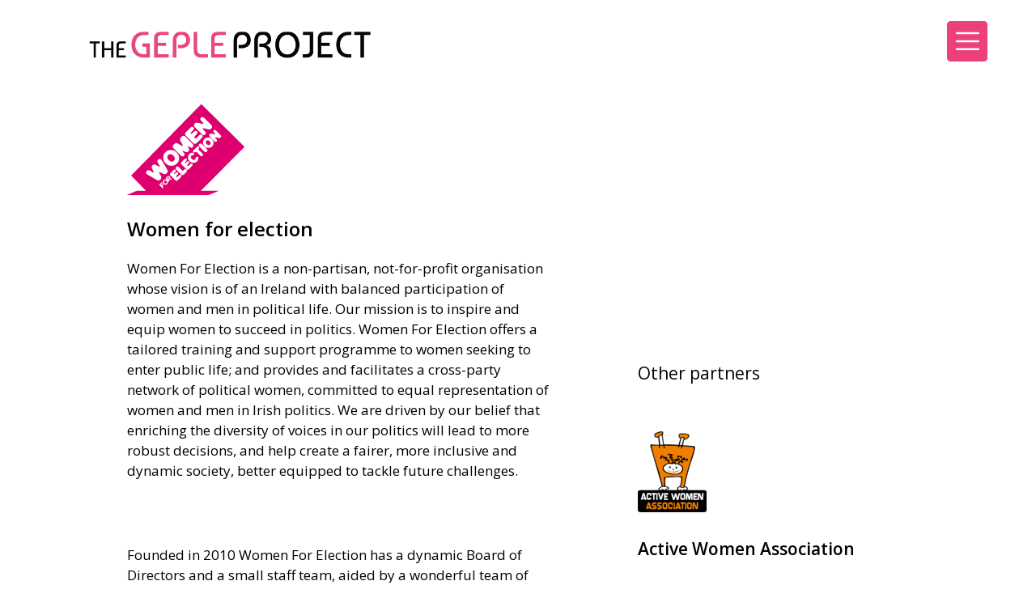

--- FILE ---
content_type: text/html; charset=utf-8
request_url: https://gepleproject.eu/partner/6
body_size: 2834
content:
<!DOCTYPE html><html><head><title>GepleProject</title><meta content="width=device-width, initial-scale=1.0" name="viewport" /><meta content="keywords" name="keywords" /><meta content="Webgate Systems" name="author" /><link href="/favicon/apple-touch-icon.png" rel="apple-touch-icon" sizes="152x152" /><link href="/favicon/favicon-32x32.png" rel="icon" sizes="32x32" type="image/png" /><link href="/favicon/favicon-16x16.png" rel="icon" sizes="16x16" type="image/png" /><link href="/favicon/site.webmanifest" rel="manifest" /><link color="#5bbad5" href="/favicon/safari-pinned-tab.svg" rel="mask-icon" /><link href="/favicon/favicon.ico" rel="shortcut icon" /><meta content="#ffffff" name="theme-color" /><link rel="stylesheet" href="https://fonts.googleapis.com/css?family=Baumans|Open+Sans:400,600|Overlock:400,700,900|Playfair+Display:400,700|Source+Sans+Pro:400,600&amp;amp;subset=cyrillic" media="screen" /><link rel="stylesheet" href="/assets/application-ee88d626baaed705a55bf295590ffa97b804cfb0d77719632047968b38f947a2.css" media="screen" /><script src="https://ajax.googleapis.com/ajax/libs/jquery/2.2.4/jquery.min.js"></script><script src="/assets/application-2a7a1d91a6abae2f8976664cea2c556741d92b16f6f2e83063205073dfe58a0c.js"></script><meta name="csrf-param" content="authenticity_token" />
<meta name="csrf-token" content="bap2D4O1nXdgeWlL+AmYo5ic86z1CAtPwvIHJAGX1PHXt0fIuO6USvPepn+zxtBXH6uwZhBogbkXLuBhJGx2UA==" /></head><body><div class="header_container"><div class="header"><a class="logo" href="/"></a><span class="menu_btn"></span><a class="sign_in" href="/login">Sign in</a><a class="sign_in" href="/signup">Sign up</a><div class="social"><a class="fb" href="https://www.facebook.com/GEPLEEU/" rel="nofollow" target="_blank"></a><a class="twi" href="https://twitter.com/GEPLE_EU" rel="nofollow" target="_blank"></a><a class="w" href="https://thegepleproject.wordpress.com/" rel="nofollow" target="_blank"></a></div><!--END social--></div><!--END header--><div class="menu_container"><ul class="menu"><li><a href="/">Home</a></li><li><a href="/pages/about">About</a></li><li><a href="/pages/idea">Idea</a></li></ul><ul class="menu"><li><a href="/partners-and-experts">Partners&amp;Experts</a></li><li><a href="/gallery">Gallery</a></li><li><a href="/event-calendar">Events calendar</a></li></ul><ul class="menu"><li><a href="/news">News</a></li><li><a href="/contact">Contact</a></li></ul><!--END menu--><ul class="menu"><li class="hide"><a href="/login">Sign in </a><a href="/signup">Sign up</a></li></ul><!--END menu--></div><!--END menu_container--></div><!--END header_container--><div class="wrapper"><div class="text_page"><div class="content"><div class="post brand"><img id="big_logo" src="/uploads/partner/logo/6/women-for-election-logo.png" /><h2 class="post_title">Women for election</h2><br /><p>Women For Election is a non-partisan, not-for-profit organisation whose vision is of an Ireland with balanced participation of women and men in political life. Our mission is to inspire and equip women to succeed in politics. Women For Election offers a tailored training and support programme to women seeking to enter public life; and provides and facilitates a cross-party network of political women, committed to equal representation of women and men in Irish politics. We are driven by our belief that enriching the diversity of voices in our politics will lead to more robust decisions, and help create a fairer, more inclusive and dynamic society, better equipped to tackle future challenges.</p>

<p>&nbsp;</p>

<p>Founded in 2010 Women For Election has a dynamic Board of Directors and a small staff team, aided by a wonderful team of volounteers.</p>

<p>&nbsp;</p>
</div><!--END post--></div><!--END content--><div class="sidebar padding"><h2 class="sidebar_title">Other partners</h2><div class="parther_block"><a href="/partner/2"><img src="/uploads/partner/logo/2/partner_logo_active-women-logo.png" /></a><p><span><a href="/partner/2">Active Women Association</a></span><a href="/partner/2"></a></p></div><div class="parther_block"><a href="/partner/3"><img src="/uploads/partner/logo/3/partner_logo_50-procent-logo.png" /></a><p><span><a href="/partner/3">Forum 50%</a></span><a href="/partner/3">Forum 50 % is a non-profit organization supporting equal participation of women and men in politics and in decision making. It strives for more balanced decision making process including not only m...</a></p></div><div class="parther_block"><a href="/partner/4"><img src="/uploads/partner/logo/4/partner_logo_Logo-Brand-Sofi.jpeg" /></a><p><span><a href="/partner/4">Brand-Sofi</a></span><a href="/partner/4">BRAND-SOFI  is a micro company situated in Finland.The micro company was established by Ann-Sofi Backgren in 2013.</a></p></div><div class="parther_block"><a href="/partner/5"><img src="/uploads/partner/logo/5/partner_logo_logo_tea_CMYK_150.jpg" /></a><p><span><a href="/partner/5">Towarzystwo Edukacji Antydyskryminacyjnej / Anti-discrimination Education Society</a></span><a href="/partner/5">The Anti-discrimination Education Society (TEA) is an NGO ficused on anti-discrimination education.</a></p></div><div class="parther_block"><a href="/partner/7"><img src="/uploads/partner/logo/7/partner_logo_vrl-logo.png" /></a><p><span><a href="/partner/7">Vote Run Lead</a></span><a href="/partner/7">VoteRunLead mission is to educate diverse women to unleash their independent political power, seek public office and transform American democracy.</a></p></div></div></div></div><div class="footer_container"><div class="footer"><div class="footer_column"><ul class="footer_menu"><li><a href="/">Home</a></li><li><a href="/pages/about">About</a></li><li><a href="/pages/idea">Idea</a></li><li><a href="/partners-and-experts">Partners&amp;Experts</a></li></ul></div><!--END footer_menu--><div class="footer_column"><ul class="footer_menu"><li><a href="/gallery">Gallery</a></li><li><a href="/event-calendar">Events calendar</a></li><li><a href="/news">News</a></li><li><a href="/contact">Contact</a></li></ul></div><!--END footer_menu--><!--END footer_column--><div class="footer_column"><ul class="footer_menu"><li><a target="_blank" rel="nofollow" href="https://www.adminproject.eu/">Admin project</a></li><li><a href="/admin">Sign in</a></li></ul><!--END footer_menu--></div><!--END footer_column--><div class="footer_column"><div class="social"><a class="fb" href="https://www.facebook.com/GEPLEEU/" rel="nofollow" target="_blank"></a><a class="twi" href="https://twitter.com/GEPLE_EU" rel="nofollow" target="_blank"></a><a class="w" href="https://thegepleproject.wordpress.com/" rel="nofollow" target="_blank"></a></div><!--END social--></div><!--END footer_column--><div class="footer_column"><a target="_blank" rel="nofollow" title="Creative Commons Attribution 4.0 International license" class="cc" href="https://creativecommons.org/"></a><br /><a target="_blank" rel="nofollow" title="Creative Commons Attribution 4.0 International license" class="cc2" href="https://creativecommons.org/licenses/by/4.0/"></a><p class="license_text">Except where otherwise&nbsp;<a target="_blank" rel="nofollow" class="subfont" href="https://creativecommons.org/policies#license">noted</a>, content on this site is licensed under a&nbsp;<a target="_blank" rel="nofollow" class="subfont" href="https://creativecommons.org/licenses/by/4.0/">Creative Commons Attribution 4.0 International license</a></p><br /><p>Site created by<a class="created_by_link" href="https://webgate.pro"> Webgate Systems</a></p><br /><p>App version: ce62482e</p></div><p class="copy">&copy; the GEPLE project</p></div><!--END footer--></div><!--END footer_container--><div id="fb-root"></div><script>(function(d, s, id) {
  var js, fjs = d.getElementsByTagName(s)[0];
  if (d.getElementById(id)) return;
  js = d.createElement(s); js.id = id;
  js.src = 'https://connect.facebook.net/pl_PL/sdk.js#xfbml=1&version=v3.0';
  fjs.parentNode.insertBefore(js, fjs);
}(document, 'script', 'facebook-jssdk'));</script><script async="" src="https://www.googletagmanager.com/gtag/js?id=UA-118340686-1"></script><script> window.dataLayer = window.dataLayer || []; function gtag(){dataLayer.push(arguments);} gtag('js', new Date()); gtag('config', 'UA-118340686-1');</script></body></html>

--- FILE ---
content_type: text/css
request_url: https://gepleproject.eu/assets/application-ee88d626baaed705a55bf295590ffa97b804cfb0d77719632047968b38f947a2.css
body_size: 9156
content:
.twitter-typeahead{width:100%}.tt-query{-webkit-box-shadow:inset 0 1px 1px rgba(0,0,0,0.075);-moz-box-shadow:inset 0 1px 1px rgba(0,0,0,0.075);box-shadow:inset 0 1px 1px rgba(0,0,0,0.075)}.tt-hint{color:#999}.tt-menu{width:422px;margin-top:4px;padding:4px 0;background-color:#fff;border:1px solid #ccc;border:1px solid rgba(0,0,0,0.2);-webkit-border-radius:4px;-moz-border-radius:4px;border-radius:4px;-webkit-box-shadow:0 5px 10px rgba(0,0,0,0.2);-moz-box-shadow:0 5px 10px rgba(0,0,0,0.2);box-shadow:0 5px 10px rgba(0,0,0,0.2)}.tt-suggestion{padding:3px 20px;line-height:24px}.tt-suggestion.tt-cursor,.tt-suggestion:hover{color:#fff;background-color:#0097cf}.tt-suggestion p{margin:0}.select2-container{box-sizing:border-box;display:inline-block;margin:0;position:relative;vertical-align:middle}.select2-container .select2-selection--single{box-sizing:border-box;cursor:pointer;display:block;height:28px;user-select:none;-webkit-user-select:none}.select2-container .select2-selection--single .select2-selection__clear{position:relative}.select2-container[dir="rtl"] .select2-selection--single .select2-selection__rendered{padding-right:8px;padding-left:20px}.select2-container .select2-selection--multiple{box-sizing:border-box;cursor:pointer;display:block;min-height:32px;user-select:none;-webkit-user-select:none}.select2-container .select2-selection--multiple .select2-selection__rendered{display:inline-block;overflow:hidden;padding-left:8px;text-overflow:ellipsis;white-space:nowrap}.select2-container .select2-search--inline{float:left}.select2-container .select2-search--inline .select2-search__field{box-sizing:border-box;border:none;font-size:100%;margin-top:5px;padding:0}.select2-container .select2-search--inline .select2-search__field::-webkit-search-cancel-button{-webkit-appearance:none}.select2-results{display:block}.select2-results__options{list-style:none;margin:0;padding:0}.select2-container--open .select2-dropdown{left:0}.select2-container--open .select2-dropdown--above{border-bottom:none;border-bottom-left-radius:0;border-bottom-right-radius:0}.select2-container--open .select2-dropdown--below{border-top:none;border-top-left-radius:0;border-top-right-radius:0}.select2-search--dropdown{display:block;padding:4px}.select2-search--dropdown .select2-search__field{padding:4px;width:100%;box-sizing:border-box}.select2-search--dropdown .select2-search__field::-webkit-search-cancel-button{-webkit-appearance:none}.select2-search--dropdown.select2-search--hide{display:none}.select2-close-mask{border:0;margin:0;padding:0;display:block;position:fixed;left:0;top:0;min-height:100%;min-width:100%;height:auto;width:auto;opacity:0;z-index:99;background-color:#fff;filter:alpha(opacity=0)}.select2-hidden-accessible{border:0 !important;clip:rect(0 0 0 0) !important;-webkit-clip-path:inset(50%) !important;clip-path:inset(50%) !important;height:1px !important;overflow:hidden !important;padding:0 !important;position:absolute !important;width:1px !important;white-space:nowrap !important}.select2-container--default .select2-selection--single,.select2-container .select2-selection--multiple{background:#b3b3b3 url(/assets/select-7e9c880d4eadd36c3b5f239e24f98e0fbdb12535e990b94b35ae99e8a7c2633f.png) right no-repeat;border-radius:6px;box-sizing:border-box;color:#fff;display:block;font-size:17px;font-weight:600;height:50px;line-height:21px;max-width:100%;padding:13px 0 0 20px}.select2-container--default .select2-selection--single .select2-selection__clear{cursor:pointer;float:right}.select2-container--default .select2-selection--single .select2-selection__placeholder{color:#999}.select2-container .select2-selection--single .select2-selection__rendered{display:block;overflow:hidden;padding-right:20px;text-overflow:ellipsis;white-space:nowrap}.select2-dropdown{background-color:#999999;border-radius:6px;position:relative;position:absolute;left:-100000px;width:100%;z-index:1051}.select2-results__option{color:#fff;cursor:pointer;display:block;font-size:17px;height:28px;line-height:17px;padding:10px 0 0 20px;transition:all 0.2s linear}.select2-results__option[aria-selected]{cursor:pointer}.select2-results__option:hover{color:#ec407a}.select2-container--default[dir="rtl"] .select2-selection--single .select2-selection__clear{float:left}.select2-container--default[dir="rtl"] .select2-selection--single .select2-selection__arrow{left:1px;right:auto}.select2-container--default.select2-container--disabled .select2-selection--single{background-color:#eee;cursor:default}.select2-container--default.select2-container--disabled .select2-selection--single .select2-selection__clear{display:none}.select2-container--default.select2-container--open .select2-selection--single .select2-selection__arrow b{border-color:transparent transparent #888 transparent;border-width:0 4px 5px 4px}.select2-container--default .select2-selection--multiple{background-color:white;border:1px solid #aaa;border-radius:4px;cursor:text}.select2-container--default .select2-selection--multiple .select2-selection__rendered{box-sizing:border-box;list-style:none;margin:0;padding:0 5px;width:100%}.select2-container--default .select2-selection--multiple .select2-selection__rendered li{list-style:none}.select2-container--default .select2-selection--multiple .select2-selection__placeholder{color:#999;margin-top:5px;float:left}.select2-container--default .select2-selection--multiple .select2-selection__clear{cursor:pointer;float:right;font-weight:bold;margin-top:5px;margin-right:10px}.select2-container--default .select2-selection--multiple .select2-selection__choice{background-color:#e4e4e4;border:1px solid #aaa;border-radius:4px;cursor:default;float:left;margin-right:5px;margin-top:5px;padding:0 5px}.select2-container--default .select2-selection--multiple .select2-selection__choice__remove{color:#999;cursor:pointer;display:inline-block;font-weight:bold;margin-right:2px}.select2-container--default .select2-selection--multiple .select2-selection__choice__remove:hover{color:#333}.select2-container--default[dir="rtl"] .select2-selection--multiple .select2-selection__choice,.select2-container--default[dir="rtl"] .select2-selection--multiple .select2-selection__placeholder,.select2-container--default[dir="rtl"] .select2-selection--multiple .select2-search--inline{float:right}.select2-container--default[dir="rtl"] .select2-selection--multiple .select2-selection__choice{margin-left:5px;margin-right:auto}.select2-container--default[dir="rtl"] .select2-selection--multiple .select2-selection__choice__remove{margin-left:2px;margin-right:auto}.select2-container--default.select2-container--focus .select2-selection--multiple{border:solid black 1px;outline:0}.select2-container--default.select2-container--disabled .select2-selection--multiple{background-color:#eee;cursor:default}.select2-container--default.select2-container--disabled .select2-selection__choice__remove{display:none}.select2-container--default.select2-container--open.select2-container--above .select2-selection--single,.select2-container--default.select2-container--open.select2-container--above .select2-selection--multiple{border-top-left-radius:0;border-top-right-radius:0}.select2-container--default.select2-container--open.select2-container--below .select2-selection--single,.select2-container--default.select2-container--open.select2-container--below .select2-selection--multiple{border-bottom-left-radius:0;border-bottom-right-radius:0}.select2-container--default .select2-search--dropdown .select2-search__field{border:1px solid #aaa}.select2-container--default .select2-search--inline .select2-search__field{background:transparent;border:none;outline:0;box-shadow:none;-webkit-appearance:textfield}.select2-container--default .select2-results>.select2-results__options{max-height:200px;overflow-y:auto}.select2-container--default .select2-results__option[role=group]{padding:0}.select2-container--default .select2-results__option[aria-disabled=true]{color:#999}.select2-container--default .select2-results__option .select2-results__option{padding-left:1em}.select2-container--default .select2-results__option .select2-results__option .select2-results__group{padding-left:0}.select2-container--default .select2-results__option .select2-results__option .select2-results__option{margin-left:-1em;padding-left:2em}.select2-container--default .select2-results__option .select2-results__option .select2-results__option .select2-results__option{margin-left:-2em;padding-left:3em}.select2-container--default .select2-results__option .select2-results__option .select2-results__option .select2-results__option .select2-results__option{margin-left:-3em;padding-left:4em}.select2-container--default .select2-results__option .select2-results__option .select2-results__option .select2-results__option .select2-results__option .select2-results__option{margin-left:-4em;padding-left:5em}.select2-container--default .select2-results__option .select2-results__option .select2-results__option .select2-results__option .select2-results__option .select2-results__option .select2-results__option{margin-left:-5em;padding-left:6em}.select2-container--default .select2-results__group{cursor:default;display:block;padding:6px}.select2-container--classic .select2-selection--single{background-color:#f7f7f7;border:1px solid #aaa;border-radius:4px;outline:0;background-image:-webkit-linear-gradient(top, #fff 50%, #eee 100%);background-image:-o-linear-gradient(top, #fff 50%, #eee 100%);background-image:linear-gradient(to bottom, #fff 50%, #eee 100%);background-repeat:repeat-x;filter:progid:DXImageTransform.Microsoft.gradient(startColorstr='#FFFFFFFF', endColorstr='#FFEEEEEE', GradientType=0)}.select2-container--classic .select2-selection--single:focus{border:1px solid #5897fb}.select2-container--classic .select2-selection--single .select2-selection__rendered{color:#444;line-height:28px}.select2-container--classic .select2-selection--single .select2-selection__clear{cursor:pointer;float:right;font-weight:bold;margin-right:10px}.select2-container--classic .select2-selection--single .select2-selection__placeholder{color:#999}.select2-container--classic .select2-selection--single .select2-selection__arrow{background-color:#ddd;border:none;border-left:1px solid #aaa;border-top-right-radius:4px;border-bottom-right-radius:4px;height:26px;position:absolute;top:1px;right:1px;width:20px;background-image:-webkit-linear-gradient(top, #eee 50%, #ccc 100%);background-image:-o-linear-gradient(top, #eee 50%, #ccc 100%);background-image:linear-gradient(to bottom, #eee 50%, #ccc 100%);background-repeat:repeat-x;filter:progid:DXImageTransform.Microsoft.gradient(startColorstr='#FFEEEEEE', endColorstr='#FFCCCCCC', GradientType=0)}.select2-container--classic .select2-selection--single .select2-selection__arrow b{border-color:#888 transparent transparent transparent;border-style:solid;border-width:5px 4px 0 4px;height:0;left:50%;margin-left:-4px;margin-top:-2px;position:absolute;top:50%;width:0}.select2-container--classic[dir="rtl"] .select2-selection--single .select2-selection__clear{float:left}.select2-container--classic[dir="rtl"] .select2-selection--single .select2-selection__arrow{border:none;border-right:1px solid #aaa;border-radius:0;border-top-left-radius:4px;border-bottom-left-radius:4px;left:1px;right:auto}.select2-container--classic.select2-container--open .select2-selection--single{border:1px solid #5897fb}.select2-container--classic.select2-container--open .select2-selection--single .select2-selection__arrow{background:transparent;border:none}.select2-container--classic.select2-container--open .select2-selection--single .select2-selection__arrow b{border-color:transparent transparent #888 transparent;border-width:0 4px 5px 4px}.select2-container--classic.select2-container--open.select2-container--above .select2-selection--single{border-top:none;border-top-left-radius:0;border-top-right-radius:0;background-image:-webkit-linear-gradient(top, #fff 0%, #eee 50%);background-image:-o-linear-gradient(top, #fff 0%, #eee 50%);background-image:linear-gradient(to bottom, #fff 0%, #eee 50%);background-repeat:repeat-x;filter:progid:DXImageTransform.Microsoft.gradient(startColorstr='#FFFFFFFF', endColorstr='#FFEEEEEE', GradientType=0)}.select2-container--classic.select2-container--open.select2-container--below .select2-selection--single{border-bottom:none;border-bottom-left-radius:0;border-bottom-right-radius:0;background-image:-webkit-linear-gradient(top, #eee 50%, #fff 100%);background-image:-o-linear-gradient(top, #eee 50%, #fff 100%);background-image:linear-gradient(to bottom, #eee 50%, #fff 100%);background-repeat:repeat-x;filter:progid:DXImageTransform.Microsoft.gradient(startColorstr='#FFEEEEEE', endColorstr='#FFFFFFFF', GradientType=0)}.select2-container--classic .select2-selection--multiple{background-color:white;border:1px solid #aaa;border-radius:4px;cursor:text;outline:0}.select2-container--classic .select2-selection--multiple:focus{border:1px solid #5897fb}.select2-container--classic .select2-selection--multiple .select2-selection__rendered{list-style:none;margin:0;padding:0 5px}.select2-container--classic .select2-selection--multiple .select2-selection__clear{display:none}.select2-container--classic .select2-selection--multiple .select2-selection__choice{background-color:#e4e4e4;border:1px solid #aaa;border-radius:4px;cursor:default;float:left;margin-right:5px;margin-top:5px;padding:0 5px}.select2-container--classic .select2-selection--multiple .select2-selection__choice__remove{color:#888;cursor:pointer;display:inline-block;font-weight:bold;margin-right:2px}.select2-container--classic .select2-selection--multiple .select2-selection__choice__remove:hover{color:#555}.select2-container--classic[dir="rtl"] .select2-selection--multiple .select2-selection__choice{float:right;margin-left:5px;margin-right:auto}.select2-container--classic[dir="rtl"] .select2-selection--multiple .select2-selection__choice__remove{margin-left:2px;margin-right:auto}.select2-container--classic.select2-container--open .select2-selection--multiple{border:1px solid #5897fb}.select2-container--classic.select2-container--open.select2-container--above .select2-selection--multiple{border-top:none;border-top-left-radius:0;border-top-right-radius:0}.select2-container--classic.select2-container--open.select2-container--below .select2-selection--multiple{border-bottom:none;border-bottom-left-radius:0;border-bottom-right-radius:0}.select2-container--classic .select2-search--dropdown .select2-search__field{border:1px solid #aaa;outline:0}.select2-container--classic .select2-search--inline .select2-search__field{outline:0;box-shadow:none}.select2-container--classic .select2-dropdown{background-color:white;border:1px solid transparent}.select2-container--classic .select2-dropdown--above{border-bottom:none}.select2-container--classic .select2-dropdown--below{border-top:none}.select2-container--classic .select2-results>.select2-results__options{max-height:200px;overflow-y:auto}.select2-container--classic .select2-results__option[role=group]{padding:0}.select2-container--classic .select2-results__option[aria-disabled=true]{color:grey}.select2-container--classic .select2-results__option--highlighted[aria-selected]{background-color:#3875d7;color:white}.select2-container--classic .select2-results__group{cursor:default;display:block;padding:6px}.select2-container--classic.select2-container--open .select2-dropdown{border-color:#5897fb}.slick-slider{position:relative;display:block;box-sizing:border-box;-webkit-user-select:none;-moz-user-select:none;-ms-user-select:none;user-select:none;-webkit-touch-callout:none;-khtml-user-select:none;-ms-touch-action:pan-y;touch-action:pan-y;-webkit-tap-highlight-color:transparent}.slick-list{position:relative;display:block;overflow:hidden;margin:0;padding:0}.slick-list:focus{outline:none}.slick-list.dragging{cursor:pointer;cursor:hand}.slick-slider .slick-track,.slick-slider .slick-list{-webkit-transform:translate3d(0, 0, 0);-moz-transform:translate3d(0, 0, 0);-ms-transform:translate3d(0, 0, 0);-o-transform:translate3d(0, 0, 0);transform:translate3d(0, 0, 0)}.slick-track{position:relative;top:0;left:0;display:block;margin-left:auto;margin-right:auto}.slick-track:before,.slick-track:after{display:table;content:''}.slick-track:after{clear:both}.slick-loading .slick-track{visibility:hidden}.slick-slide{display:none;float:left;height:100%;min-height:1px}[dir='rtl'] .slick-slide{float:right}.slick-slide img{display:block}.slick-slide.slick-loading img{display:none}.slick-slide.dragging img{pointer-events:none}.slick-initialized .slick-slide{display:block}.slick-loading .slick-slide{visibility:hidden}.slick-vertical .slick-slide{display:block;height:auto;border:1px solid transparent}.slick-arrow.slick-hidden{display:none}html.lb-disable-scrolling{overflow:hidden;position:fixed;height:100vh;width:100vw}.lightboxOverlay{position:absolute;top:0;left:0;z-index:9999;background-color:black;filter:progid:DXImageTransform.Microsoft.Alpha(Opacity=80);opacity:0.8;display:none}.lightbox{position:absolute;left:0;width:100%;z-index:10000;text-align:center;line-height:0;font-weight:normal}.lightbox .lb-image{display:block;height:auto;max-width:inherit;max-height:none;border-radius:3px;border:4px solid white}.lightbox a img{border:none}.lb-outerContainer{position:relative;*zoom:1;width:250px;height:250px;margin:0 auto;border-radius:4px;background-color:white}.lb-outerContainer:after{content:"";display:table;clear:both}.lb-loader{position:absolute;top:43%;left:0;height:25%;width:100%;text-align:center;line-height:0}.lb-cancel{display:block;width:32px;height:32px;margin:0 auto;background:url(/assets/loading-225aa88b6ab02c06222ec9468d62e15fa188e39cdb9431d1f55401ad380753ed.gif) no-repeat}.lb-nav{position:absolute;top:0;left:0;height:100%;width:100%;z-index:10}.lb-container>.nav{left:0}.lb-nav a{outline:none;background-image:url("[data-uri]")}.lb-prev,.lb-next{height:100%;cursor:pointer;display:block}.lb-nav a.lb-prev{width:34%;left:0;float:left;background:url(/assets/prev-7fd9273f20fdb1229c224341271a119020a5eee74ccf6b4605730917c864caf2.png) left 48% no-repeat;filter:progid:DXImageTransform.Microsoft.Alpha(Opacity=0);opacity:0;-webkit-transition:opacity 0.6s;-moz-transition:opacity 0.6s;-o-transition:opacity 0.6s;transition:opacity 0.6s}.lb-nav a.lb-prev:hover{filter:progid:DXImageTransform.Microsoft.Alpha(Opacity=100);opacity:1}.lb-nav a.lb-next{width:64%;right:0;float:right;background:url(/assets/next-15b869b02c6fbaa8c6c26445a2dd2d9bad80fd27b1409f8179e5dd89dc89d90a.png) right 48% no-repeat;filter:progid:DXImageTransform.Microsoft.Alpha(Opacity=0);opacity:0;-webkit-transition:opacity 0.6s;-moz-transition:opacity 0.6s;-o-transition:opacity 0.6s;transition:opacity 0.6s}.lb-nav a.lb-next:hover{filter:progid:DXImageTransform.Microsoft.Alpha(Opacity=100);opacity:1}.lb-dataContainer{margin:0 auto;padding-top:5px;*zoom:1;width:100%;border-bottom-left-radius:4px;border-bottom-right-radius:4px}.lb-dataContainer:after{content:"";display:table;clear:both}.lb-data{padding:0 4px;color:#ccc}.lb-data .lb-details{width:85%;float:left;text-align:left;line-height:1.1em}.lb-data .lb-caption{font-size:13px;font-weight:bold;line-height:1em}.lb-data .lb-caption a{color:#4ae}.lb-data .lb-number{display:block;clear:left;padding-bottom:1em;font-size:12px;color:#999999}.lb-data .lb-close{display:block;float:right;width:30px;height:30px;background:url(/assets/close-5d62e6c90005bfb71f6abb440f9e4753681cb23bbd5e60477ab6f442d2f0e69c.png) top right no-repeat;text-align:right;outline:none;filter:progid:DXImageTransform.Microsoft.Alpha(Opacity=70);opacity:0.7;-webkit-transition:opacity 0.2s;-moz-transition:opacity 0.2s;-o-transition:opacity 0.2s;transition:opacity 0.2s}.lb-data .lb-close:hover{cursor:pointer;filter:progid:DXImageTransform.Microsoft.Alpha(Opacity=100);opacity:1}.header_container{left:0;position:fixed;top:0;width:100%;z-index:999}.header{box-sizing:border-box;margin:0 auto;max-width:1900px;padding:26px 60px 26px 110px;position:relative;width:100%}.header:after{clear:both;content:"";display:block}.logo{background:url(/assets/logo-f5ebf5692c797b5e7691d037afcbc31e47ee6235333d1ac43897c18aa7651d4d.png) no-repeat;float:left;font-family:Baumans;height:33px;margin-top:13px;transition:all 0.2s linear;width:348px}.menu_btn{background:url(/assets/menu_btn-0cb5c53eb43222e33eda69ee802e05588b853b1dd408bf6e0da71d2baebfe251.png) no-repeat;cursor:pointer;float:right;height:50px;margin-left:59px;width:50px}.lang{background:url(/assets/lang_white-ecffbb5d904850d1f3d0778de301871bc82661c9a0a4040c11b8b5d01dd089b1.png) right 10px no-repeat;float:right;height:23px;margin:20px 0 0 37px;overflow:hidden;padding-right:25px;transition:all 0.2s linear}.lang li{margin-bottom:10px}.lang li a{color:#fff;font-family:myriadpro;font-size:19px;line-height:23px}.lang:hover{height:auto}.header_container.white .lang{background:url(/assets/lang-b984a7f898bf4b94e3b823a136c44c87364b2ba4d11bd90a647fbf44fc26bed7.png) right 10px no-repeat}.header_container.white .lang li a{color:#000}.header_container.active .lang li a,.header_container.active .lang li a:hover{color:#fff}.lang li a:hover,.header_container .lang li a:hover{color:#ec407a}.header_container.active .lang{background:url(/assets/lang_white-ecffbb5d904850d1f3d0778de301871bc82661c9a0a4040c11b8b5d01dd089b1.png) right 10px no-repeat}.sign_in{color:#fff;float:right;font-family:myriadpro;font-size:19px;line-height:23px;margin:20px 0 0 37px}.social{float:right;overflow:hidden;padding-top:21px}.social a{background:url(/assets/social-28dd37f6a3e5ecf9cea611b4db5ff5cb0615d75902c259a8bf07ce42ac8ad09c.png) no-repeat;float:left;height:22px;margin-left:26px}.social a.fb{margin-left:0;width:10px}.social a.twi{background-position:-38px 0;width:19px}.social a.w{background-position:-80px 0;width:20px}.menu_container{align-items:center;background-color:#ec407a;display:none;flex-direction:row;height:100vh;left:0;justify-content:space-around;opacity:0;position:absolute;top:0;transition:all 0.2s linear;width:100%;z-index:999}.menu_container.active{display:flex;opacity:1}.menu li{margin-bottom:69px}.menu li a{color:#fff;font-family:Overlock;font-size:35px;font-weight:bold;line-height:39px}.hide{display:none}.header.active,.header_container.white{background:none;border:none;z-index:99999}.header.active .logo{background-image:url(/assets/logo_white-ba7db934fd4050c8463026441728fa07a1a18f6d59256d5c539bc72f1d1c364a.png)}.header.active .social,.header.active .sign_in{display:none}.header.active .menu_btn{background-image:url(/assets/menu_close-928830ee53cbd672d8a179b161de7249b780c791a5cee2d12456d636256baf2c.png)}.header_container.white{background-color:#fff;border:1px #e9e9e9 solid;box-sizing:border-box}.header_container.white .header{padding-bottom:16px;padding-top:17px}.header_container.white .sign_in{color:#000}.header_container.white .social a{background-image:url(/assets/social_black-e9aed3c70072714264e0e29812e5defbecd06feac7cd241323b31331df5bb242.png)}.header_container.white .logo{background-size:100% 100%;height:24px;width:294px}.big_slider{height:100vh;position:relative;width:100%}.slide{height:100vh;width:100%}.slick-dots{align-items:flex-start;bottom:51px;display:flex;flex-direction:row;left:0;justify-content:center;position:absolute;width:100%;z-index:9}.slick-dots li{margin:0 3px}.slick-dots li button{background:none;border:1px #b3b3b3 solid;border-radius:50%;box-sizing:border-box;cursor:pointer;height:12px;opacity:.75;padding:0;text-indent:-9999px;transition:all 0.2s linear;width:12px}.slick-dots li.slick-active button{background:#b3b3b3}.wrapper{margin:0 auto;max-width:1580px}.wrapper:after{clear:both;content:"";display:block}.edu_content{margin-bottom:50px;padding:67px 39px 0}.block_title{color:#ec407a;font-family:'Playfair Display';font-size:27px;font-weight:bold;line-height:31px;font-weight:bold;margin-bottom:64px;text-align:center}.edu_content .block_title{font-size:32px;line-height:36px;margin-bottom:52px}.edu_text{font-size:20px;line-height:28px;margin:0 auto 56px;max-width:564px;font-weight:bold}.columns{align-items:stretch;display:flex;flex-direction:row;justify-content:space-between}.column{width:calc((100% - 44px) / 3)}.column:nth-child(2){margin:0 22px}.column:nth-child(3){min-width:450px;text-align:center;width:450px}.open_block,.column_title,.ok{background-color:#ec407a;border-radius:6px;box-sizing:border-box;color:#fff;cursor:pointer;display:block;font-size:17px;font-weight:600;height:50px;line-height:21px;margin-bottom:17px;padding-top:13px;position:relative;text-align:center}.open_block:after{background:url(/assets/open_block-01b3073026fa47246249682bc1e181951101c1da0bef7a0ef9bfe49e6e9bee7f.png) no-repeat;content:"";height:12px;position:absolute;right:37px;top:19px;transform:rotate(180deg);width:20px}.open_block.active:after{transform:rotate(0deg)}.open_block.blue{background-color:#673ab7}.block{display:none}.block.visible{display:block}.block p{font-size:17px;line-height:25px;margin-bottom:22px;padding:0 29px}.block p a{color:#000}.block p a:hover{text-decoration:underline}.simple_text,.textarea{background:#fff;border:1px #d1d1d1 solid;border-radius:8px;box-sizing:border-box;color:#333;display:block;font-size:16px;height:50px;margin-bottom:32px;padding:0 10px;text-align:center;width:100%}.textarea{height:208px;padding:14px 10px 0}.select_container{align-items:flex-start;display:flex;flex-direction:row;flex-wrap:wrap;justify-content:space-between;margin-bottom:20px}.select_container .select2-container{margin-bottom:10px;width:calc(50% - 5px) !important}.ok{border:none;display:inline-block;padding:0 55px}.main_slider{margin-bottom:40px;position:relative}.slide_block{position:relative}.slide_text{align-items:center;background:rgba(0,0,0,0.6);color:#fff;display:flex;flex-direction:row;height:100%;left:0;justify-content:center;position:absolute;top:0;width:100%}.slide_text p{font-family:myriadpro;font-size:42px;font-weight:600;line-height:60px;max-width:740px;text-align:center}.video_container{margin:0 -20px 30px 0;padding:0 180px 0}.video_container:after{clear:both;content:"";display:block}.video_block{float:right;margin:0 20px 20px 0;width:calc(33.33% - 20px)}.video_block iframe{display:block;height:266px;min-height:266px;width:100%}.big{float:left;width:calc(100% - 491px)}.more{clear:both;color:#000;float:right;font-size:19px;font-weight:600;line-height:19px;margin-top:10px}.more:hover{text-decoration:underline}.news_container{margin-bottom:37px}.row{align-items:stretch;display:flex;flex-direction:row;justify-content:space-between}.news_container .row{justify-content:flex-start}.news_block{margin:0 30px 30px 0;overflow:hidden;width:335px}.news_block img{display:block;height:224px;margin:0 auto 32px;width:auto}.news_title{color:#000;display:inline-block;font-size:21px;font-weight:600;line-height:25px;margin-bottom:50px;padding:0 15px}.news_block span{display:block;font-size:17px;line-height:19px;padding:0 15px}.join{background:url(/assets/img8-f08c192c10ddb3217c0eff7834a09662e225bb7c947fb83d57e351299cc860ea.jpg) center center/cover no-repeat;height:606px;margin-bottom:67px;position:relative}.btn{background-color:#ec407a;border-radius:6px;box-sizing:border-box;color:#fff;display:inline-block;height:46px;padding:11px 59px 0;text-align:center}.join .slide_text{box-sizing:border-box;flex-direction:column;padding-top:150px;text-align:center}.join .btn{margin-top:139px}.partners{margin-bottom:67px}.partners p{font-size:19px;font-weight:600;line-height:23px;margin-bottom:53px}.partners img{display:inline-block;height:auto;margin:0 55px 20px 0;max-width:calc(100% - 55px)}.sign_in_container{align-items:center;display:flex;flex-direction:row;justify-content:center;height:100vh;min-height:600px}.sign_in_form{text-align:center;width:284px}.sign_in_form .block_title{margin-bottom:31px;text-align:left}.sign_in_form p{font-size:17px;line-height:25px;margin-bottom:28px}.sign_in_form .simple_text{margin-bottom:25px}.sign_in_form .ok{margin-bottom:22px;padding:0 10px;width:100%}.forgot{color:#747474;font-size:16px;line-height:20px}.forgot:hover{text-decoration:underline}.contact{box-sizing:border-box;min-height:calc(100vh - 243px);padding:127px 0 67px}.page_title{color:#ec407a;font-family:'Playfair Display';font-size:49px;font-weight:bold;line-height:49px;margin-bottom:67px;text-align:center}.page_not_found{color:#ec407a;font-family:'Playfair Display';font-size:49px;font-weight:bold;line-height:49px;margin-bottom:210px;margin-top:260px;text-align:center}.contact_container{align-items:stretch;display:flex;flex-direction:row;justify-content:center}.contact_left{width:24.58%}.contact_left p{font-size:17px;font-weight:600;line-height:25px;margin-bottom:26px}.contact_form{text-align:center;width:26.15%}.contact_form .ok{padding:0 73px}.text_page{align-items:stretch;display:flex;flex-direction:row;justify-content:space-between;padding:127px 20.42% 17px}.content{margin-bottom:67px;width:calc(100% - 438px)}.post_title{font-size:21px;font-weight:600;line-height:25px;margin-bottom:21px}.tags{display:block;font-size:17px;font-weight:600;line-height:21px;margin-bottom:67px}.tags a{color:#000}.tags a:hover{text-decoration:underline}.post p{font-size:17px;line-height:25px;margin-bottom:27px}.post img{height:auto !important;margin-bottom:27px;max-width:100%}.sidebar{padding-bottom:20px;width:335px}.sidebar_title{font-size:21px;line-height:25px;margin-bottom:59px}.sidebar .news_block{width:100%}.calendar_container{margin-bottom:43px;padding-top:127px;text-align:center}.calendar_select{width:284px}.calendar_container .select2-container--default .select2-selection--single{background-color:#ec407a}.calendar_container .select2-container{margin-bottom:98px}.calendar{align-items:stretch;display:flex;flex-direction:row;flex-wrap:wrap;justify-content:flex-start}.calendar.only_one{justify-content:center}.calendar_block{border:3px #673ab7 solid;border-radius:10px;box-shadow:rgba(0,0,0,0.2) 5px 5px 5px;box-sizing:border-box;margin:0 12px 24px;padding:36px 32px 18px;width:calc((100% - 96px) / 4)}.calendar_block p{font-size:17px;line-height:24px;margin-bottom:49px}.toolkit_container{padding-top:127px}.toolkit_text{margin:0 50px 24px 0;width:32.91%}.toolkit_text p{font-size:17px;line-height:25px;margin-bottom:26px}.toolkit_container img{margin-bottom:24px;width:600px;height:624px}.toolkit_form{margin:0 auto 67px;max-width:868px;text-align:center}.toolkit_form .simple_text{float:left;margin-right:10px;width:calc((100% - 30px) / 3)}.toolkit_form .select_container{float:left;width:calc((100% - 30px) / 3 * 2)}.toolkit_form .toolkit_select_var2{width:calc((100% - 10px) / 2)}.toolkit_form .toolkit_select_var2 .ik_select_link{width:100%}.toolkit_form .toolkit_select_var2 .ik_select_list{width:275px}.toolkit_form .ok{clear:both;padding:0 15px;width:calc((100% - 30px) / 3 * 1)}.results{margin:0 auto 67px;max-width:868px}.results_title{font-size:19px;font-weight:600;line-height:23px;margin-bottom:47px}.results_block{border-radius:6px;box-shadow:rgba(0,0,0,0.09) 5px 5px 10px;box-sizing:border-box;margin-bottom:22px;padding:19px 66px 27px}.results_block p{font-size:17px;font-weight:600;line-height:25px;margin-bottom:12px}.results_block p a{color:#000}.results_block p a:hover{text-decoration:underline}.rating{background:url(/assets/rating-d3be103467ee53f2a9fd4686a82840e14b044a827f9da6b048ce9f972c715a26.png) left 0 no-repeat;display:block;font-size:17px;font-weight:600;line-height:23px;padding-left:31px}.rating_row{margin:-50px 0 17px;overflow:hidden}.toolkit_rating{background:url(/assets/rating2-f81db703ddd6e34c705e19681cbdaf241854aa2afe5ca526c58ef417eb1a2575.png) no-repeat;height:21px;margin-bottom:27px;position:relative;width:131px}.rating_row .toolkit_rating{float:left;margin-right:14px}.toolkit_rating span{background:url(/assets/rating2-f81db703ddd6e34c705e19681cbdaf241854aa2afe5ca526c58ef417eb1a2575.png) 0 -21px no-repeat;display:block;height:21px}.rating_row p{float:left;font-size:17px;line-height:21px}.content .social{float:none}.content .social a{background-image:url(/assets/social_black-e9aed3c70072714264e0e29812e5defbecd06feac7cd241323b31331df5bb242.png)}.sidebar_text{margin-bottom:57px;padding-top:150px}.sidebar_text p{font-size:17px;font-weight:600;line-height:25px;margin-bottom:10px}.sidebar_block{margin-bottom:29px}.sidebar_block iframe{swidth:100%}.brand_img{margin-bottom:47px}.brand .post_title{font-size:24px;line-height:28px;margin-bottom:0}.brand .tags{font-size:17px;font-weight:400;line-height:24px}.sidebar.padding{padding-top:322px}.parther_block{margin-bottom:59px}.parther_block img{height:auto;margin-bottom:33px;max-width:100%}.parther_block p{font-size:17px;line-height:23px;margin-bottom:19px}.parther_block p span{display:block;font-size:21px;font-weight:600;line-height:25px}.parther_block p a{color:#000}.parther_block p a:hover{text-decoration:underline}.partners_container{padding-top:127px}.partners_tiles{align-items:stretch;display:flex;flex-direction:row;flex-wrap:wrap;justify-content:space-between}.partners_tiles .parther_block{width:calc((100% - 200px) / 3)}.overlay{cursor:pointer;display:none;height:100%;position:fixed;width:100%;z-index:9}.experts{align-items:stretch;display:flex;flex-direction:row;flex-wrap:wrap;justify-content:center}.experts_block{border-radius:5px;cursor:pointer;margin:0 63px 67px;padding:15px 0;position:relative;text-align:center;transition:all 0.2s linear;width:265px}.experts_block:hover{background-color:#f4f4f4}.experts_popup{background-color:#fff;border-radius:11px;box-sizing:border-box;box-shadow:rgba(0,0,0,0.1) 10px 10px 15px;cursor:auto;display:none;left:50%;padding:50px 68px 24px;position:absolute;top:0;width:666px;z-index:99}.close{background:url(/assets/ico_close_popup-f97ecd572ad790101e36b7ad3593a561fee66220c99cf934f58cab2803469bb2.png) no-repeat;cursor:pointer;height:9px;position:absolute;right:20px;top:20px;width:9px;z-index:99}.experts_popup span{display:block;font-size:21px;font-weight:600;line-height:25px;margin-bottom:12px}.experts_popup p{font-size:17px;line-height:25px;margin-bottom:26px}.experts_block p a{color:#000}.experts_block p a:hover{text-decoration:underline}.experts_block img{border-radius:50%;height:auto;margin-bottom:50px;max-width:100%}.expert_name{display:block;font-size:21px;font-weight:600;line-height:25px;margin-bottom:12px;text-align:center}.expert_about{font-size:17px;line-height:25px;margin-bottom:37px;text-align:center}.experts_block .social{float:none}.social a.inst{background:url(/assets/inst-58b28a8151be15dc2f4855f71c6ebfc0105fbba2ade74cfe017ba2a1c3431578.png) no-repeat;height:15px;width:14px}.gallery_container{padding-top:127px}.gallery{align-items:stretch;display:flex;flex-direction:row;flex-wrap:wrap;justify-content:space-between}.gallery_column{width:calc(33.33% - 20px)}.gallery img,.gallery iframe{border-radius:12px;height:auto;margin-bottom:33px;width:100%}.footer_container{background-color:#000;padding:62px 0 64px}.footer{box-sizing:border-box;color:#fff;margin:0 auto;max-width:1580px}.footer:after{clear:both;content:"";display:block}.footer_column{float:left;margin-bottom:56px;width:20%}.footer_column .social{float:none}.footer_menu li{margin-bottom:18px}.footer_menu li a{color:#fff;font-family:'Source Sans Pro';font-size:19px;font-weight:600;line-height:23px}.footer_menu li a:hover,.license_text a:hover{text-decoration:underline}.cc{background:url(/assets/cc-9ab5e31fd23da8b403aa278530d0369306b220c2e407b460d1d4e04b642570f3.png) left top no-repeat;display:block;height:58px;margin-bottom:15px;width:100%}.cc2{background:url(/assets/cc.large-b35053e956e00a73ffe18fa31af6b97be8d74a64a9135d12214272d5513f43a1.png) right top no-repeat;display:block;height:30px;margin-bottom:15px;width:71px}.license_text{color:#fff;font-size:12px;line-height:14px}.license_text a{color:#fff;text-decoration:underline}.copy{clear:both;font-family:'Source Sans Pro';font-size:19px;font-weight:600;line-height:23px}#edge-badge{position:fixed;right:0px;top:0px;z-index:100;border:none}.ok_search{text-align:center}.slide.slide_1{background:url(/assets/slide1-min-c2a882afaa3aa634721bebadadc3337f0a78ecb29d3b05f1aedbaad4e7c078d6.jpg) center center/cover no-repeat}.slide.slide_2{background:url(/assets/slide2-min-357ecd0480531809c18bcd8d125285483ce7d59bc3132da6397f0a8f502d53fd.jpg) center center/cover no-repeat}.slide.slide_3{background:url(/assets/slide3-min-0570d84fdabbba95b7e72ad0ba53d0f9a14e18b5c08f73fb687d145a57e5e2c8.jpg) center center/cover no-repeat}.toolkit_form .simple_text{width:calc(100% - 15px)}@font-face{font-family:myriadpro;src:url(/assets/fonts/myriadpro-5f7d3a7cdbf9e4b933c385c5df1e188336cf03b8c05355a7ef56563e754aa168.eot);src:url(/assets/fonts/myriadpro-5f7d3a7cdbf9e4b933c385c5df1e188336cf03b8c05355a7ef56563e754aa168.eot) format("embedded-opentype"),url(/assets/fonts/myriadpro-5b377aedfc12b41ee653a0636edcd82c3af968390fe8b4949dc55ced5c41d296.woff2) format("woff2"),url(/assets/fonts/myriadpro-d8572aea1b21c928a59280ccbbab56329a014cdccfc420dda7578bacd12b18ce.woff) format("woff"),url(/assets/fonts/myriadpro-1192fcc33abeb71328a699b35fb8ed98ea7f22aa025fd6accedba78228cae511.ttf) format("truetype"),url(/assets/fonts/myriadpro-453add351f5636c82a2026afbf056010295b27365d9d541bf0961e541bcbc194.svg#myriadpro) format("svg")}a{outline:none;text-decoration:none}address,caption,cite,code,dfn,em,strong,th,var{font-style:normal}blockquote,q{quotes:"" ""}body{font-size:100%}:focus{outline:0}button::-moz-focus-inner{border:none}input[type="reset"]::-moz-focus-inner,input[type="button"]::-moz-focus-inner,input[type="submit"]::-moz-focus-inner,input[type="file"]>input[type="button"]::-moz-focus-inner{border:none}html,body,div,span,object,iframe,h1,h2,h3,h4,h5,h6,p,blockquote,pre,a,abbr,acronym,address,code,del,dfn,em,img,q,dl,dt,dd,ol,ul,li,fieldset,form,label,legend,table,caption,tbody,tfoot,thead,tr,th,td{-webkit-appearance:none;border:0;font-family:'Open Sans', Arial, Helvetica, sans-serif;font-style:inherit;font-weight:inherit;outline:none;text-decoration:none;vertical-align:top;margin:0;padding:0}table{border-collapse:collapse;border-spacing:0}li{list-style:none;list-style-type:none}input,textarea,button{-webkit-appearance:none;font-family:'Open Sans', Arial, Helvetica, sans-serif}textarea{resize:vertical}input[type="submit"],input[type="checkbox"],input[type="radio"]{cursor:pointer}h1,h2,h3,h4,h5,h6{font-size:1em;font-weight:normal}button,input[type="submit"]{cursor:pointer}.wrapper,.footer_container{box-sizing:border-box;padding-left:30px;padding-right:30px}.text_page{padding:127px 10.42%}@media only screen and (max-width: 1384px){.video_block{display:none;float:none;width:100%}.video_block iframe,.video_block.big iframe{min-height:400px}.video_block:nth-child(2),.video_block:nth-child(3),.video_block:nth-child(4){display:block}}@media only screen and (max-width: 1240px){.columns,.row{flex-wrap:wrap}.column{width:calc((100% - 44px) / 2)}.column:nth-child(3){width:calc((100% - 44px) / 2);min-width:1px}.news_block{width:calc((100% - 60px) / 2)}.footer_column{width:calc(100% / 5)}.header{padding-left:30px}.contact_left{width:44.58%}.contact_form{width:46.15%}.calendar{justify-content:center}.calendar_block{width:calc((100% - 72px) / 3)}.toolkit_text{width:42.91%}.toolkit_container img{width:40.7%}.partners_tiles .parther_block{width:calc((100% - 150px) / 3)}}@media only screen and (max-width: 960px){.header{padding:11px 10px 11px 23px !important;z-index:9999999}.menu_btn{margin-left:15px}.lang{background:url(/assets/lang-b984a7f898bf4b94e3b823a136c44c87364b2ba4d11bd90a647fbf44fc26bed7.png) right 10px no-repeat;margin-top:4px}.lang li a{color:#000}.menu_container{height:auto;padding:73px 28px 20px;position:absolute}.menu_container.active{display:block}.menu li{margin-bottom:30px}.menu li a{font-size:25px;line-height:29px}.menu .hide{display:block}.video_container{margin-right:0;padding-left:0;padding-right:0}.video_block{display:none;margin-right:0}.footer_column{width:calc(100% / 2)}.logo,.header_container.white .logo{background:url(/assets/logo3-a3a96d1ab94af860534ce3e08e6fa6defee980e3565ce721e88122ea8c73b86f.png) no-repeat;background-size:61px 17px;height:17px;margin-top:7px;width:61px}.header.active .logo{background-image:url(/assets/logo4-433e9bc2dc15b9877e0546d48c8f2dab01e88daed95f85f30cde91c8a2de28bf.png);background-size:61px 17px}.sign_in,.header .social,.first_screen,.main_slider,.join{display:none}.edu_content{margin-bottom:0px;padding:127px 0 0}.menu_btn{background-size:100% 100%;height:33px;width:33px}.text_page{padding:107px 20px}.content{width:calc(100% - 370px)}.contact{padding-top:107px}.calendar_block{width:calc((100% - 48px) / 2)}.toolkit_text,.toolkit_container img{width:calc((100% - 50px) / 2)}.partners_tiles .parther_block{width:calc((100% - 100px) / 2)}.experts_block{margin:0 15px 67px;width:300px}.gallery_column{width:calc(33.33% - 10px)}.gallery_column img{margin-bottom:15px}}@media only screen and (max-width: 900px){.contact_container{display:block}.contact_left,.contact_form{width:100%}.toolkit_text,.toolkit_container img{display:block;height:auto;margin:0 auto 67px;max-width:100%;width:485px}}@media only screen and (max-width: 800px){.columns{display:block}.column{margin:0 0 40px !important;width:100% !important}.toolkit_select.ik_select,.toolkit_select .ik_select_link{width:100% !important}.select_container .select2-container{width:100% !important}.footer{background:none;padding-right:0}.block p{padding:0 12px}.text_page{display:block}.content{width:100%}.sidebar{width:100%}.sidebar.padding{padding-top:0}.toolkit_form .simple_text{float:none;margin-right:0;width:100%}.toolkit_form .select_container{float:none;width:100%}}@media only screen and (max-width: 740px){.experts_popup{border:1px #ddd solid;left:calc(50% - 15px);max-width:calc(100vw - 40px);padding:34px 15px 24px}}@media only screen and (max-width: 680px){.footer_column{width:100%}.wrapper,.footer_container{box-sizing:border-box;padding-left:8px;padding-right:8px}.news_block{margin:0 auto 40px;max-width:335px;width:100%}.contact_form .ok{padding:0 10px;width:100%}.partners img{margin:0 25px 20px 0;max-width:calc(100% - 25px)}.calendar_block{margin:0 0 24px;width:100%}.results_block{padding:19px 20px 27px}.results_title{padding-left:20px}.gallery{display:block}.gallery_column{width:100%}.partners_tiles{display:block}.partners_tiles .parther_block{width:100%}}@media only screen and (max-width: 480px){.sign_in_form,.toolkit_form .toolkit_select_var2{width:100%}}#big_logo{height:auto;width:auto;max-width:400px;max-height:220px}a.created_by_link{color:white;font-weight:bold}a.created_by_link:hover{color:#ec407a}a.subfont:hover{color:#ec407a}#termsofuse{font-size:smaller}.flash .message{width:100%;height:35px;position:fixed;z-index:9999;bottom:0;text-align:center;color:#ffffff;font-weight:bold;font-size:14px;padding-top:10px;background-image:url(/assets/warning_background-26324b40b86e8843d284e1d751933cfeae1b68f734d083d09023f766f954182e.png)}.flash .notice{display:table-cell;vertical-align:middle;background-image:url(/assets/notice_background-ba0c0e5a9f026518c23426de7b60f251e4218a046665da972a075757dd3a0202.png)}.flash .error{display:table-cell;vertical-align:middle;background-image:url(/assets/error_background-31a1a2b0ba2dc9332c3d8221f1afb819f8ae41e5598bd1829c7ab2429e39cbf3.png)}
